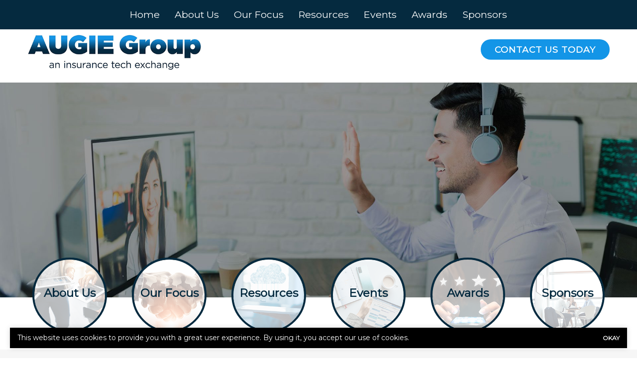

--- FILE ---
content_type: text/html; charset=utf-8
request_url: https://www.google.com/recaptcha/api2/anchor?ar=1&k=6LeVrXshAAAAAJ2AIMbEnFbMCwEuwzz5yuvnPiic&co=aHR0cHM6Ly93d3cuYXVnaWVncm91cC5vcmc6NDQz&hl=en&v=PoyoqOPhxBO7pBk68S4YbpHZ&size=invisible&anchor-ms=20000&execute-ms=30000&cb=8ynnclg85ejm
body_size: 48788
content:
<!DOCTYPE HTML><html dir="ltr" lang="en"><head><meta http-equiv="Content-Type" content="text/html; charset=UTF-8">
<meta http-equiv="X-UA-Compatible" content="IE=edge">
<title>reCAPTCHA</title>
<style type="text/css">
/* cyrillic-ext */
@font-face {
  font-family: 'Roboto';
  font-style: normal;
  font-weight: 400;
  font-stretch: 100%;
  src: url(//fonts.gstatic.com/s/roboto/v48/KFO7CnqEu92Fr1ME7kSn66aGLdTylUAMa3GUBHMdazTgWw.woff2) format('woff2');
  unicode-range: U+0460-052F, U+1C80-1C8A, U+20B4, U+2DE0-2DFF, U+A640-A69F, U+FE2E-FE2F;
}
/* cyrillic */
@font-face {
  font-family: 'Roboto';
  font-style: normal;
  font-weight: 400;
  font-stretch: 100%;
  src: url(//fonts.gstatic.com/s/roboto/v48/KFO7CnqEu92Fr1ME7kSn66aGLdTylUAMa3iUBHMdazTgWw.woff2) format('woff2');
  unicode-range: U+0301, U+0400-045F, U+0490-0491, U+04B0-04B1, U+2116;
}
/* greek-ext */
@font-face {
  font-family: 'Roboto';
  font-style: normal;
  font-weight: 400;
  font-stretch: 100%;
  src: url(//fonts.gstatic.com/s/roboto/v48/KFO7CnqEu92Fr1ME7kSn66aGLdTylUAMa3CUBHMdazTgWw.woff2) format('woff2');
  unicode-range: U+1F00-1FFF;
}
/* greek */
@font-face {
  font-family: 'Roboto';
  font-style: normal;
  font-weight: 400;
  font-stretch: 100%;
  src: url(//fonts.gstatic.com/s/roboto/v48/KFO7CnqEu92Fr1ME7kSn66aGLdTylUAMa3-UBHMdazTgWw.woff2) format('woff2');
  unicode-range: U+0370-0377, U+037A-037F, U+0384-038A, U+038C, U+038E-03A1, U+03A3-03FF;
}
/* math */
@font-face {
  font-family: 'Roboto';
  font-style: normal;
  font-weight: 400;
  font-stretch: 100%;
  src: url(//fonts.gstatic.com/s/roboto/v48/KFO7CnqEu92Fr1ME7kSn66aGLdTylUAMawCUBHMdazTgWw.woff2) format('woff2');
  unicode-range: U+0302-0303, U+0305, U+0307-0308, U+0310, U+0312, U+0315, U+031A, U+0326-0327, U+032C, U+032F-0330, U+0332-0333, U+0338, U+033A, U+0346, U+034D, U+0391-03A1, U+03A3-03A9, U+03B1-03C9, U+03D1, U+03D5-03D6, U+03F0-03F1, U+03F4-03F5, U+2016-2017, U+2034-2038, U+203C, U+2040, U+2043, U+2047, U+2050, U+2057, U+205F, U+2070-2071, U+2074-208E, U+2090-209C, U+20D0-20DC, U+20E1, U+20E5-20EF, U+2100-2112, U+2114-2115, U+2117-2121, U+2123-214F, U+2190, U+2192, U+2194-21AE, U+21B0-21E5, U+21F1-21F2, U+21F4-2211, U+2213-2214, U+2216-22FF, U+2308-230B, U+2310, U+2319, U+231C-2321, U+2336-237A, U+237C, U+2395, U+239B-23B7, U+23D0, U+23DC-23E1, U+2474-2475, U+25AF, U+25B3, U+25B7, U+25BD, U+25C1, U+25CA, U+25CC, U+25FB, U+266D-266F, U+27C0-27FF, U+2900-2AFF, U+2B0E-2B11, U+2B30-2B4C, U+2BFE, U+3030, U+FF5B, U+FF5D, U+1D400-1D7FF, U+1EE00-1EEFF;
}
/* symbols */
@font-face {
  font-family: 'Roboto';
  font-style: normal;
  font-weight: 400;
  font-stretch: 100%;
  src: url(//fonts.gstatic.com/s/roboto/v48/KFO7CnqEu92Fr1ME7kSn66aGLdTylUAMaxKUBHMdazTgWw.woff2) format('woff2');
  unicode-range: U+0001-000C, U+000E-001F, U+007F-009F, U+20DD-20E0, U+20E2-20E4, U+2150-218F, U+2190, U+2192, U+2194-2199, U+21AF, U+21E6-21F0, U+21F3, U+2218-2219, U+2299, U+22C4-22C6, U+2300-243F, U+2440-244A, U+2460-24FF, U+25A0-27BF, U+2800-28FF, U+2921-2922, U+2981, U+29BF, U+29EB, U+2B00-2BFF, U+4DC0-4DFF, U+FFF9-FFFB, U+10140-1018E, U+10190-1019C, U+101A0, U+101D0-101FD, U+102E0-102FB, U+10E60-10E7E, U+1D2C0-1D2D3, U+1D2E0-1D37F, U+1F000-1F0FF, U+1F100-1F1AD, U+1F1E6-1F1FF, U+1F30D-1F30F, U+1F315, U+1F31C, U+1F31E, U+1F320-1F32C, U+1F336, U+1F378, U+1F37D, U+1F382, U+1F393-1F39F, U+1F3A7-1F3A8, U+1F3AC-1F3AF, U+1F3C2, U+1F3C4-1F3C6, U+1F3CA-1F3CE, U+1F3D4-1F3E0, U+1F3ED, U+1F3F1-1F3F3, U+1F3F5-1F3F7, U+1F408, U+1F415, U+1F41F, U+1F426, U+1F43F, U+1F441-1F442, U+1F444, U+1F446-1F449, U+1F44C-1F44E, U+1F453, U+1F46A, U+1F47D, U+1F4A3, U+1F4B0, U+1F4B3, U+1F4B9, U+1F4BB, U+1F4BF, U+1F4C8-1F4CB, U+1F4D6, U+1F4DA, U+1F4DF, U+1F4E3-1F4E6, U+1F4EA-1F4ED, U+1F4F7, U+1F4F9-1F4FB, U+1F4FD-1F4FE, U+1F503, U+1F507-1F50B, U+1F50D, U+1F512-1F513, U+1F53E-1F54A, U+1F54F-1F5FA, U+1F610, U+1F650-1F67F, U+1F687, U+1F68D, U+1F691, U+1F694, U+1F698, U+1F6AD, U+1F6B2, U+1F6B9-1F6BA, U+1F6BC, U+1F6C6-1F6CF, U+1F6D3-1F6D7, U+1F6E0-1F6EA, U+1F6F0-1F6F3, U+1F6F7-1F6FC, U+1F700-1F7FF, U+1F800-1F80B, U+1F810-1F847, U+1F850-1F859, U+1F860-1F887, U+1F890-1F8AD, U+1F8B0-1F8BB, U+1F8C0-1F8C1, U+1F900-1F90B, U+1F93B, U+1F946, U+1F984, U+1F996, U+1F9E9, U+1FA00-1FA6F, U+1FA70-1FA7C, U+1FA80-1FA89, U+1FA8F-1FAC6, U+1FACE-1FADC, U+1FADF-1FAE9, U+1FAF0-1FAF8, U+1FB00-1FBFF;
}
/* vietnamese */
@font-face {
  font-family: 'Roboto';
  font-style: normal;
  font-weight: 400;
  font-stretch: 100%;
  src: url(//fonts.gstatic.com/s/roboto/v48/KFO7CnqEu92Fr1ME7kSn66aGLdTylUAMa3OUBHMdazTgWw.woff2) format('woff2');
  unicode-range: U+0102-0103, U+0110-0111, U+0128-0129, U+0168-0169, U+01A0-01A1, U+01AF-01B0, U+0300-0301, U+0303-0304, U+0308-0309, U+0323, U+0329, U+1EA0-1EF9, U+20AB;
}
/* latin-ext */
@font-face {
  font-family: 'Roboto';
  font-style: normal;
  font-weight: 400;
  font-stretch: 100%;
  src: url(//fonts.gstatic.com/s/roboto/v48/KFO7CnqEu92Fr1ME7kSn66aGLdTylUAMa3KUBHMdazTgWw.woff2) format('woff2');
  unicode-range: U+0100-02BA, U+02BD-02C5, U+02C7-02CC, U+02CE-02D7, U+02DD-02FF, U+0304, U+0308, U+0329, U+1D00-1DBF, U+1E00-1E9F, U+1EF2-1EFF, U+2020, U+20A0-20AB, U+20AD-20C0, U+2113, U+2C60-2C7F, U+A720-A7FF;
}
/* latin */
@font-face {
  font-family: 'Roboto';
  font-style: normal;
  font-weight: 400;
  font-stretch: 100%;
  src: url(//fonts.gstatic.com/s/roboto/v48/KFO7CnqEu92Fr1ME7kSn66aGLdTylUAMa3yUBHMdazQ.woff2) format('woff2');
  unicode-range: U+0000-00FF, U+0131, U+0152-0153, U+02BB-02BC, U+02C6, U+02DA, U+02DC, U+0304, U+0308, U+0329, U+2000-206F, U+20AC, U+2122, U+2191, U+2193, U+2212, U+2215, U+FEFF, U+FFFD;
}
/* cyrillic-ext */
@font-face {
  font-family: 'Roboto';
  font-style: normal;
  font-weight: 500;
  font-stretch: 100%;
  src: url(//fonts.gstatic.com/s/roboto/v48/KFO7CnqEu92Fr1ME7kSn66aGLdTylUAMa3GUBHMdazTgWw.woff2) format('woff2');
  unicode-range: U+0460-052F, U+1C80-1C8A, U+20B4, U+2DE0-2DFF, U+A640-A69F, U+FE2E-FE2F;
}
/* cyrillic */
@font-face {
  font-family: 'Roboto';
  font-style: normal;
  font-weight: 500;
  font-stretch: 100%;
  src: url(//fonts.gstatic.com/s/roboto/v48/KFO7CnqEu92Fr1ME7kSn66aGLdTylUAMa3iUBHMdazTgWw.woff2) format('woff2');
  unicode-range: U+0301, U+0400-045F, U+0490-0491, U+04B0-04B1, U+2116;
}
/* greek-ext */
@font-face {
  font-family: 'Roboto';
  font-style: normal;
  font-weight: 500;
  font-stretch: 100%;
  src: url(//fonts.gstatic.com/s/roboto/v48/KFO7CnqEu92Fr1ME7kSn66aGLdTylUAMa3CUBHMdazTgWw.woff2) format('woff2');
  unicode-range: U+1F00-1FFF;
}
/* greek */
@font-face {
  font-family: 'Roboto';
  font-style: normal;
  font-weight: 500;
  font-stretch: 100%;
  src: url(//fonts.gstatic.com/s/roboto/v48/KFO7CnqEu92Fr1ME7kSn66aGLdTylUAMa3-UBHMdazTgWw.woff2) format('woff2');
  unicode-range: U+0370-0377, U+037A-037F, U+0384-038A, U+038C, U+038E-03A1, U+03A3-03FF;
}
/* math */
@font-face {
  font-family: 'Roboto';
  font-style: normal;
  font-weight: 500;
  font-stretch: 100%;
  src: url(//fonts.gstatic.com/s/roboto/v48/KFO7CnqEu92Fr1ME7kSn66aGLdTylUAMawCUBHMdazTgWw.woff2) format('woff2');
  unicode-range: U+0302-0303, U+0305, U+0307-0308, U+0310, U+0312, U+0315, U+031A, U+0326-0327, U+032C, U+032F-0330, U+0332-0333, U+0338, U+033A, U+0346, U+034D, U+0391-03A1, U+03A3-03A9, U+03B1-03C9, U+03D1, U+03D5-03D6, U+03F0-03F1, U+03F4-03F5, U+2016-2017, U+2034-2038, U+203C, U+2040, U+2043, U+2047, U+2050, U+2057, U+205F, U+2070-2071, U+2074-208E, U+2090-209C, U+20D0-20DC, U+20E1, U+20E5-20EF, U+2100-2112, U+2114-2115, U+2117-2121, U+2123-214F, U+2190, U+2192, U+2194-21AE, U+21B0-21E5, U+21F1-21F2, U+21F4-2211, U+2213-2214, U+2216-22FF, U+2308-230B, U+2310, U+2319, U+231C-2321, U+2336-237A, U+237C, U+2395, U+239B-23B7, U+23D0, U+23DC-23E1, U+2474-2475, U+25AF, U+25B3, U+25B7, U+25BD, U+25C1, U+25CA, U+25CC, U+25FB, U+266D-266F, U+27C0-27FF, U+2900-2AFF, U+2B0E-2B11, U+2B30-2B4C, U+2BFE, U+3030, U+FF5B, U+FF5D, U+1D400-1D7FF, U+1EE00-1EEFF;
}
/* symbols */
@font-face {
  font-family: 'Roboto';
  font-style: normal;
  font-weight: 500;
  font-stretch: 100%;
  src: url(//fonts.gstatic.com/s/roboto/v48/KFO7CnqEu92Fr1ME7kSn66aGLdTylUAMaxKUBHMdazTgWw.woff2) format('woff2');
  unicode-range: U+0001-000C, U+000E-001F, U+007F-009F, U+20DD-20E0, U+20E2-20E4, U+2150-218F, U+2190, U+2192, U+2194-2199, U+21AF, U+21E6-21F0, U+21F3, U+2218-2219, U+2299, U+22C4-22C6, U+2300-243F, U+2440-244A, U+2460-24FF, U+25A0-27BF, U+2800-28FF, U+2921-2922, U+2981, U+29BF, U+29EB, U+2B00-2BFF, U+4DC0-4DFF, U+FFF9-FFFB, U+10140-1018E, U+10190-1019C, U+101A0, U+101D0-101FD, U+102E0-102FB, U+10E60-10E7E, U+1D2C0-1D2D3, U+1D2E0-1D37F, U+1F000-1F0FF, U+1F100-1F1AD, U+1F1E6-1F1FF, U+1F30D-1F30F, U+1F315, U+1F31C, U+1F31E, U+1F320-1F32C, U+1F336, U+1F378, U+1F37D, U+1F382, U+1F393-1F39F, U+1F3A7-1F3A8, U+1F3AC-1F3AF, U+1F3C2, U+1F3C4-1F3C6, U+1F3CA-1F3CE, U+1F3D4-1F3E0, U+1F3ED, U+1F3F1-1F3F3, U+1F3F5-1F3F7, U+1F408, U+1F415, U+1F41F, U+1F426, U+1F43F, U+1F441-1F442, U+1F444, U+1F446-1F449, U+1F44C-1F44E, U+1F453, U+1F46A, U+1F47D, U+1F4A3, U+1F4B0, U+1F4B3, U+1F4B9, U+1F4BB, U+1F4BF, U+1F4C8-1F4CB, U+1F4D6, U+1F4DA, U+1F4DF, U+1F4E3-1F4E6, U+1F4EA-1F4ED, U+1F4F7, U+1F4F9-1F4FB, U+1F4FD-1F4FE, U+1F503, U+1F507-1F50B, U+1F50D, U+1F512-1F513, U+1F53E-1F54A, U+1F54F-1F5FA, U+1F610, U+1F650-1F67F, U+1F687, U+1F68D, U+1F691, U+1F694, U+1F698, U+1F6AD, U+1F6B2, U+1F6B9-1F6BA, U+1F6BC, U+1F6C6-1F6CF, U+1F6D3-1F6D7, U+1F6E0-1F6EA, U+1F6F0-1F6F3, U+1F6F7-1F6FC, U+1F700-1F7FF, U+1F800-1F80B, U+1F810-1F847, U+1F850-1F859, U+1F860-1F887, U+1F890-1F8AD, U+1F8B0-1F8BB, U+1F8C0-1F8C1, U+1F900-1F90B, U+1F93B, U+1F946, U+1F984, U+1F996, U+1F9E9, U+1FA00-1FA6F, U+1FA70-1FA7C, U+1FA80-1FA89, U+1FA8F-1FAC6, U+1FACE-1FADC, U+1FADF-1FAE9, U+1FAF0-1FAF8, U+1FB00-1FBFF;
}
/* vietnamese */
@font-face {
  font-family: 'Roboto';
  font-style: normal;
  font-weight: 500;
  font-stretch: 100%;
  src: url(//fonts.gstatic.com/s/roboto/v48/KFO7CnqEu92Fr1ME7kSn66aGLdTylUAMa3OUBHMdazTgWw.woff2) format('woff2');
  unicode-range: U+0102-0103, U+0110-0111, U+0128-0129, U+0168-0169, U+01A0-01A1, U+01AF-01B0, U+0300-0301, U+0303-0304, U+0308-0309, U+0323, U+0329, U+1EA0-1EF9, U+20AB;
}
/* latin-ext */
@font-face {
  font-family: 'Roboto';
  font-style: normal;
  font-weight: 500;
  font-stretch: 100%;
  src: url(//fonts.gstatic.com/s/roboto/v48/KFO7CnqEu92Fr1ME7kSn66aGLdTylUAMa3KUBHMdazTgWw.woff2) format('woff2');
  unicode-range: U+0100-02BA, U+02BD-02C5, U+02C7-02CC, U+02CE-02D7, U+02DD-02FF, U+0304, U+0308, U+0329, U+1D00-1DBF, U+1E00-1E9F, U+1EF2-1EFF, U+2020, U+20A0-20AB, U+20AD-20C0, U+2113, U+2C60-2C7F, U+A720-A7FF;
}
/* latin */
@font-face {
  font-family: 'Roboto';
  font-style: normal;
  font-weight: 500;
  font-stretch: 100%;
  src: url(//fonts.gstatic.com/s/roboto/v48/KFO7CnqEu92Fr1ME7kSn66aGLdTylUAMa3yUBHMdazQ.woff2) format('woff2');
  unicode-range: U+0000-00FF, U+0131, U+0152-0153, U+02BB-02BC, U+02C6, U+02DA, U+02DC, U+0304, U+0308, U+0329, U+2000-206F, U+20AC, U+2122, U+2191, U+2193, U+2212, U+2215, U+FEFF, U+FFFD;
}
/* cyrillic-ext */
@font-face {
  font-family: 'Roboto';
  font-style: normal;
  font-weight: 900;
  font-stretch: 100%;
  src: url(//fonts.gstatic.com/s/roboto/v48/KFO7CnqEu92Fr1ME7kSn66aGLdTylUAMa3GUBHMdazTgWw.woff2) format('woff2');
  unicode-range: U+0460-052F, U+1C80-1C8A, U+20B4, U+2DE0-2DFF, U+A640-A69F, U+FE2E-FE2F;
}
/* cyrillic */
@font-face {
  font-family: 'Roboto';
  font-style: normal;
  font-weight: 900;
  font-stretch: 100%;
  src: url(//fonts.gstatic.com/s/roboto/v48/KFO7CnqEu92Fr1ME7kSn66aGLdTylUAMa3iUBHMdazTgWw.woff2) format('woff2');
  unicode-range: U+0301, U+0400-045F, U+0490-0491, U+04B0-04B1, U+2116;
}
/* greek-ext */
@font-face {
  font-family: 'Roboto';
  font-style: normal;
  font-weight: 900;
  font-stretch: 100%;
  src: url(//fonts.gstatic.com/s/roboto/v48/KFO7CnqEu92Fr1ME7kSn66aGLdTylUAMa3CUBHMdazTgWw.woff2) format('woff2');
  unicode-range: U+1F00-1FFF;
}
/* greek */
@font-face {
  font-family: 'Roboto';
  font-style: normal;
  font-weight: 900;
  font-stretch: 100%;
  src: url(//fonts.gstatic.com/s/roboto/v48/KFO7CnqEu92Fr1ME7kSn66aGLdTylUAMa3-UBHMdazTgWw.woff2) format('woff2');
  unicode-range: U+0370-0377, U+037A-037F, U+0384-038A, U+038C, U+038E-03A1, U+03A3-03FF;
}
/* math */
@font-face {
  font-family: 'Roboto';
  font-style: normal;
  font-weight: 900;
  font-stretch: 100%;
  src: url(//fonts.gstatic.com/s/roboto/v48/KFO7CnqEu92Fr1ME7kSn66aGLdTylUAMawCUBHMdazTgWw.woff2) format('woff2');
  unicode-range: U+0302-0303, U+0305, U+0307-0308, U+0310, U+0312, U+0315, U+031A, U+0326-0327, U+032C, U+032F-0330, U+0332-0333, U+0338, U+033A, U+0346, U+034D, U+0391-03A1, U+03A3-03A9, U+03B1-03C9, U+03D1, U+03D5-03D6, U+03F0-03F1, U+03F4-03F5, U+2016-2017, U+2034-2038, U+203C, U+2040, U+2043, U+2047, U+2050, U+2057, U+205F, U+2070-2071, U+2074-208E, U+2090-209C, U+20D0-20DC, U+20E1, U+20E5-20EF, U+2100-2112, U+2114-2115, U+2117-2121, U+2123-214F, U+2190, U+2192, U+2194-21AE, U+21B0-21E5, U+21F1-21F2, U+21F4-2211, U+2213-2214, U+2216-22FF, U+2308-230B, U+2310, U+2319, U+231C-2321, U+2336-237A, U+237C, U+2395, U+239B-23B7, U+23D0, U+23DC-23E1, U+2474-2475, U+25AF, U+25B3, U+25B7, U+25BD, U+25C1, U+25CA, U+25CC, U+25FB, U+266D-266F, U+27C0-27FF, U+2900-2AFF, U+2B0E-2B11, U+2B30-2B4C, U+2BFE, U+3030, U+FF5B, U+FF5D, U+1D400-1D7FF, U+1EE00-1EEFF;
}
/* symbols */
@font-face {
  font-family: 'Roboto';
  font-style: normal;
  font-weight: 900;
  font-stretch: 100%;
  src: url(//fonts.gstatic.com/s/roboto/v48/KFO7CnqEu92Fr1ME7kSn66aGLdTylUAMaxKUBHMdazTgWw.woff2) format('woff2');
  unicode-range: U+0001-000C, U+000E-001F, U+007F-009F, U+20DD-20E0, U+20E2-20E4, U+2150-218F, U+2190, U+2192, U+2194-2199, U+21AF, U+21E6-21F0, U+21F3, U+2218-2219, U+2299, U+22C4-22C6, U+2300-243F, U+2440-244A, U+2460-24FF, U+25A0-27BF, U+2800-28FF, U+2921-2922, U+2981, U+29BF, U+29EB, U+2B00-2BFF, U+4DC0-4DFF, U+FFF9-FFFB, U+10140-1018E, U+10190-1019C, U+101A0, U+101D0-101FD, U+102E0-102FB, U+10E60-10E7E, U+1D2C0-1D2D3, U+1D2E0-1D37F, U+1F000-1F0FF, U+1F100-1F1AD, U+1F1E6-1F1FF, U+1F30D-1F30F, U+1F315, U+1F31C, U+1F31E, U+1F320-1F32C, U+1F336, U+1F378, U+1F37D, U+1F382, U+1F393-1F39F, U+1F3A7-1F3A8, U+1F3AC-1F3AF, U+1F3C2, U+1F3C4-1F3C6, U+1F3CA-1F3CE, U+1F3D4-1F3E0, U+1F3ED, U+1F3F1-1F3F3, U+1F3F5-1F3F7, U+1F408, U+1F415, U+1F41F, U+1F426, U+1F43F, U+1F441-1F442, U+1F444, U+1F446-1F449, U+1F44C-1F44E, U+1F453, U+1F46A, U+1F47D, U+1F4A3, U+1F4B0, U+1F4B3, U+1F4B9, U+1F4BB, U+1F4BF, U+1F4C8-1F4CB, U+1F4D6, U+1F4DA, U+1F4DF, U+1F4E3-1F4E6, U+1F4EA-1F4ED, U+1F4F7, U+1F4F9-1F4FB, U+1F4FD-1F4FE, U+1F503, U+1F507-1F50B, U+1F50D, U+1F512-1F513, U+1F53E-1F54A, U+1F54F-1F5FA, U+1F610, U+1F650-1F67F, U+1F687, U+1F68D, U+1F691, U+1F694, U+1F698, U+1F6AD, U+1F6B2, U+1F6B9-1F6BA, U+1F6BC, U+1F6C6-1F6CF, U+1F6D3-1F6D7, U+1F6E0-1F6EA, U+1F6F0-1F6F3, U+1F6F7-1F6FC, U+1F700-1F7FF, U+1F800-1F80B, U+1F810-1F847, U+1F850-1F859, U+1F860-1F887, U+1F890-1F8AD, U+1F8B0-1F8BB, U+1F8C0-1F8C1, U+1F900-1F90B, U+1F93B, U+1F946, U+1F984, U+1F996, U+1F9E9, U+1FA00-1FA6F, U+1FA70-1FA7C, U+1FA80-1FA89, U+1FA8F-1FAC6, U+1FACE-1FADC, U+1FADF-1FAE9, U+1FAF0-1FAF8, U+1FB00-1FBFF;
}
/* vietnamese */
@font-face {
  font-family: 'Roboto';
  font-style: normal;
  font-weight: 900;
  font-stretch: 100%;
  src: url(//fonts.gstatic.com/s/roboto/v48/KFO7CnqEu92Fr1ME7kSn66aGLdTylUAMa3OUBHMdazTgWw.woff2) format('woff2');
  unicode-range: U+0102-0103, U+0110-0111, U+0128-0129, U+0168-0169, U+01A0-01A1, U+01AF-01B0, U+0300-0301, U+0303-0304, U+0308-0309, U+0323, U+0329, U+1EA0-1EF9, U+20AB;
}
/* latin-ext */
@font-face {
  font-family: 'Roboto';
  font-style: normal;
  font-weight: 900;
  font-stretch: 100%;
  src: url(//fonts.gstatic.com/s/roboto/v48/KFO7CnqEu92Fr1ME7kSn66aGLdTylUAMa3KUBHMdazTgWw.woff2) format('woff2');
  unicode-range: U+0100-02BA, U+02BD-02C5, U+02C7-02CC, U+02CE-02D7, U+02DD-02FF, U+0304, U+0308, U+0329, U+1D00-1DBF, U+1E00-1E9F, U+1EF2-1EFF, U+2020, U+20A0-20AB, U+20AD-20C0, U+2113, U+2C60-2C7F, U+A720-A7FF;
}
/* latin */
@font-face {
  font-family: 'Roboto';
  font-style: normal;
  font-weight: 900;
  font-stretch: 100%;
  src: url(//fonts.gstatic.com/s/roboto/v48/KFO7CnqEu92Fr1ME7kSn66aGLdTylUAMa3yUBHMdazQ.woff2) format('woff2');
  unicode-range: U+0000-00FF, U+0131, U+0152-0153, U+02BB-02BC, U+02C6, U+02DA, U+02DC, U+0304, U+0308, U+0329, U+2000-206F, U+20AC, U+2122, U+2191, U+2193, U+2212, U+2215, U+FEFF, U+FFFD;
}

</style>
<link rel="stylesheet" type="text/css" href="https://www.gstatic.com/recaptcha/releases/PoyoqOPhxBO7pBk68S4YbpHZ/styles__ltr.css">
<script nonce="TUsZ5XWK1kygbvsLMldhdQ" type="text/javascript">window['__recaptcha_api'] = 'https://www.google.com/recaptcha/api2/';</script>
<script type="text/javascript" src="https://www.gstatic.com/recaptcha/releases/PoyoqOPhxBO7pBk68S4YbpHZ/recaptcha__en.js" nonce="TUsZ5XWK1kygbvsLMldhdQ">
      
    </script></head>
<body><div id="rc-anchor-alert" class="rc-anchor-alert"></div>
<input type="hidden" id="recaptcha-token" value="[base64]">
<script type="text/javascript" nonce="TUsZ5XWK1kygbvsLMldhdQ">
      recaptcha.anchor.Main.init("[\x22ainput\x22,[\x22bgdata\x22,\x22\x22,\[base64]/[base64]/MjU1Ong/[base64]/[base64]/[base64]/[base64]/[base64]/[base64]/[base64]/[base64]/[base64]/[base64]/[base64]/[base64]/[base64]/[base64]/[base64]\\u003d\x22,\[base64]\\u003d\x22,\x22HC53wpo9TsKFbMKgDwDDj3PDisKULsOSQMOvWsK4TGFCw5QCwpsvw4RhYsOBw4/Cp13DlsOzw7fCj8Kyw7rChcKcw6XCisOuw6/DiDNVTntyc8K+wp4ZT2jCjQ3DijLCk8K9AcK4w60RR8KxAsK8acKOYENSNcOYMXtoPyPCoTvDtARRM8Ovw5bDtsOuw6YYEWzDgHsQwrDDlDXCiUBdwqvDiMKaHB/DqVPCoMOxAnPDnkvCmcOxPsOrb8Kuw53DqcKewos5w7rCucONfBTCpyDCjWjCqVNpw5PDoFAFdWIXCcOETcKpw5XDg8KUAsOOwpoiNMO6woTDpMKWw4fDlMKuwofCoB3CqArCuG9hIFzDpyXChADCmMOrMcKgWFw/JUjCisOIPU7DksO+w7HDmcO7HTIPwrnDlQDDp8Kiw65pw6EOFsKfAcKQcMK6HCnDgk3CgsOeJE5Hw7lpwqtKwqHDulsASlc/FcO1w7FNWgXCncKQa8KoB8Kfw51Bw7PDvBbClFnChRzDtMKVLcKMF2prJjJadcK4BsOgEcOeE3QRw7DCuG/DqcOnZsKVwpnCi8O9wqpsecKiwp3CsxfCqsKRwq3CvDFrwpt6w5zCvsKxw5XCrn3Dmy8mwqvCrcKxw5wcwpXDlgkOwrDCnVhZNsOWMsO3w4ddw6d2w57CkMO+AAl4w5hPw73CqUrDgFvDlHXDg2wWw4diYsKiX3/DjD4MZXIGR8KUwpLCoTp1w4/DmcOlw4zDhGpzJVUOw4jDskjDoUs/Cg9BXsKXwrsgasOkw5TDmhsGOsOewqvCo8KuR8OPCcOvwqxaZ8OIEwg6Q8Osw6XCicKywq97w5Uae27CtRbDscKQw6bDnsO/MxFAf3oPNWHDnUfCrgvDjAR4worClmnCmzjCgMKWw6UMwoYOAFtdMMOdw4nDlxsDwo3CvCBLwo7Co0Mjw5sWw5FJw40ewrLCr8ORPsOqwqpKeX5Bw6fDnHLCnMKbUHp6wovCpBoEN8KfKi8EBBpMGsOJwrLDrsKyY8KIwr/[base64]/[base64]/DtCTCghgoc3I/wp7CgA7ChMKsJxA3BjjDhcK6aDLDrRTDtCnDpcKzw4zDnsOIBU3DsTt/woA9w75gwoJDwptjX8KRPGxeO3jDtMKOw5J/[base64]/NzJhw7rDvMKyccO2XsKXwr9vwpHDiU/[base64]/DtMK/PAsjPT9Jw6pWRnvDhMKzBMKowoDDplTDjcKKwpfDkMOTwp3DuiDDl8KQCgnDp8KMwqXDrsKOw4LDp8OuGALCs3bDhsOkw5TCiMOaScKOw43CqEcVJUEXWMO0aXt8EsOvFsO5F0Mrwp/Cr8Ofc8KPXl0xwpzDhH0RwoASJ8KPwoXCvi4Ww6AmF8KCw7rCp8Oxw77Cp8K5N8KrXTBLCQTDmMO7w4gFwrlVYmUrw5zDjnbDtMKgw7HChcOOwp7Cq8OjwrssdcKtdg/[base64]/ChT8IChlXw7LCtgXDs3oVRRoKDRR5w6HDszNVNCZyW8KNw6Aiw4LCi8O5ScOhwrNkAsKuDMKgfFk0w43DgxbCsMKHwrvChXvDjlTDsDw7VjxpT182ccKWwrNtwo12PCATw5TCgSB5w5/[base64]/B1wRw67DgDtlXFHCo1xyw7PCt8O4wrA3TsOlwovCqV8VMcOvBT/[base64]/Dq8O/[base64]/DnRVTTkNow7dVwok9w6nCmsK8wpbCv8KSwqlbQTPDkUA0w7PCssKxLGM3w7pbw78Dw6fClMKNw4rDnsORehJnwpAuwqhSbVHCl8K5w4pwwqBLwrF6bQ/DrsK0DAgnEW/CgMKZFcOVwo/DgMOAaMK7w4w+ZcKRwqwIwqXCvMK4UGhDwogFw6RSwr8/w47DvsKVccK5wol9fQbCm2AEw6g3KwEgwqMHwqbDssKjwpnCksKFw4QIw4N4AnXCu8KpwqvDsT/Dh8OXSMKkw53Ct8KRTsK/LMOichDDn8K+FmzDs8KMT8KGRkbDtMOJV8OYwotTYcK6wqTCsklow6ohTilBwpjDjH/CjsOlwq/Du8OUMwJww7vDpcKbwrTCoGXClgR2wp9PQ8OEfMOywpTDjMKhwqLClgbCo8K/UsOje8KmwrnCgzhqK2d5fcKgfsKKIcKMwrjCpMO9wpQCwqREw67Cj1kBw4nDk17DqVHDg1vCgmh4w43DkMKvYsKpwpdRNCkDw4PDlcOjaX7CtVZnwrU+w4J5CsK/dBItTcKvGVvDijxZwr4PwoHDhMOMbMKXEsO6wqRpw5nChcKXQ8KudsKATMKPNGk4wrLCl8KFJh3CkBzDucK9VQMzcjNHGh3DksOVAMOpw6FMDsKBw4hNM1/CpH7Cpi/CkSPCq8OwDErDjMOqD8Ocw6oeHsOzOAPDq8OXPRsVB8KkZCwzw5JgfMODWgnDk8KpwrPClCE2U8OOQk8OwpYVw7fCk8OpC8KhAMKLw6dZw43DjcKbw6vDmVIVHsOWwoFEwr7Dmmkrw4XCiGbCtMKCw505wpHDgg/Dojp6w7hrT8K2w6vCsk3DiMK9wonDtsOawqkQC8OFwrkGFcKnDsKERsKSwoHDpi18w49rZ0d1LGglVgrDncKmKRnDr8O3fcO2w73CgQfCjsK0bwgsIsOoaRc8YcOkaxnDug9eM8KRwpfCl8KJPHDDgGHDsMO/wq7CvcKsLsO3w6vCjDnCkMKdw7lewoEiPiTDoBNCw6BewqpbLG4swrTCt8KNJMOYfHjDsWMAwqHDpcOiw6bDgkAbw6/DvcOSAcKJUDwAcTvCvSQVZ8KEw77Dp1Yza11Yc17CjRXDs0ZSwq0dKlDChTnDozJ+O8O4w7fClGzDnsOzS19ow55PJ09Fw7zDlcOOw6wNwrEew7FnwoPDqAkxXk/CqxR/MsKxEcKfw6LCvSXCt2/CrTsgUsO0wqx2CQ7DicOxwrTCvALDjcO7w6LDkXlTARvDpQPCmMKHwqxxw4PCgXprwpTDilgjw6DDr3wwFcK4XMKiBsKywpFXw4/DksO6HlXDix/[base64]/CkHnDgsOkwrvDhMOzY8Ojw5XDuMKJw5ZVAsKXAMOnw6UMwqpRw7cFwopiw5XCscOuw4fDn1QiQMKwIcO+wp1NwpfChMOkw5IAanp0w4rDnWtULi/ChEAkHsKBw6Y7wrPCuhd1woHDnyrDi8Oiw4XDisOhw6jClcKTwqRLbsKlDGXCisOBG8K7XcK6wrshw6jDrmgGwobDo3RWw6fDpWpyUiXDum3DsMKjwozDt8OFw7BgDgt7wrLCusKDP8OIw55AwqbDqcOlw77DssKrBsO/w5/[base64]/CgsKbw7R3w7bDjTvChzFiVhbDgHHDuT8ibXPCjw7CqsKGw5vCssK1w4hXdcO4ZcK8wpHClxjDjE7CmA7DkynDhUrCtMO/w5NMwothw4RSZivCrsOkwpPDtMKOw7nCu1rDrcKXw7tRFQQ3woQFw4cERS3CusOEw7sIw7J8LjTDg8K4MMK9aQE/w7VEahHChsKhw5jDuMKaTCjCmRvCkMKvX8K5H8OywpHDhMKtXkRQw6XDu8K3AsKMQSzCpWPDosOhwrkHeDDDqlbDscKuw6jDkRcnQMOowp4xw78yw44oSjUQfi4BwpzCqSdQUMKDwq5Sw5hVwpjCmcOdw5/[base64]/DlEfCkMK7QwkWwpvDsyBCwrvDrMKKw6zCocOyG27CrSrDrQXDrmxXMsO8IQsHworCocObK8O5Q2USa8Kiw7syw67DhsOZasKAWEnDpDHCnsKac8OUG8KCw4Q6w67ClT8OZMKLw4o1wrZpwq59w5JUw7g/wpHDocKMY1bCkFhmcXjClXfCnUEvVyA8wqkhwrDCj8OpwpQ/RcKrMUp9DcObFsKrZ8KNwoR/wp9yR8OCG3Juwp3Cn8OmwpzDvy9LVXnCjA94J8KkZ2fCiGnDtH7CpMOveMOHw5TCs8O4XcO4Vl/CiMONw6dow64PRMO8wovDvGbCjsKnchd+wo0ewpbCqBzDqnvCojADwqVzOQnCuMK9wrTDssOMEcOywrbCmj/Dlid7TgXCvDAHZUJdwpTCnsOUCcKpw7gaw5XCo3nCq8KCQkrCrcKUw5DCnV12w5FDwrLDolDDjsOIw7MqwqI0A1rDji3DiMKow6s4w7rCtMKHwrnCjcKWCR0dwq7DhwRMI2rCocOuCMO4OMOywohXQcKyGcKTwqECPFF/Bw5/woPDpFLCu2ExBsOda0nDocKRJWjCjMKlMsOyw69SG2fCojx1ehLCkm5mwql2woDDh0YAw4QWBsKgTGgeNMOlw60JwpZ8VTVOKsO9w78mXcK/[base64]/[base64]/[base64]/DsgtrQcO3b1rDqsOfw4suw5PDsMOuIsKkeAfDkS3CtWtxw4HCucKZw6JlGnM4EsOcNU7CmcONwr7DtFR3f8OEbH/Dhjdnw6LCh8KWSS/Do2x5w6/ClUHCuDBPZ2HCvg4hN0UXPcKmw4DDshbDl8KYfWQmw706wpLCn2xdPMKLEF/[base64]/CmcOow5Raw5TCkh/CuD3DqWsTHcKqTwZvNcOTIsOowojCpcKBd2MBw5vDq8OPwrp9w4XDk8KSUV7DtsK6fiTDvToPwokSGcKmIHYfw74Gwp1ZwqvDvz7DmBBswrrCvMK5w7ZKBcOOwpPDicOFwqHDvW/[base64]/w6Rfw7vClDzDmzM0LcOgbjBwwpLCgD/CrcOYK8K+UcOGGcK+w4zCksKQw6dHSzd0w63DksOFw4HDqsKPw40GWcKWUcO/w7FzwoLDn1/CnsKdw4HCsF3Dr1ZbDgfDq8KZw6ENw4jDmGPCjcOPW8KSFcKiw4XDpMOjw51ewr3ChjrDssKXw43CiWLCvcK+McKmOMOPaFLChMKLZMK8FEd6wo54w5TDsFLDt8OYw4JCwpImRH9Ww4rDo8O6w4/Ds8OxwpPDssK/w6w3wqh3OcOeEcKVw5vCisKVw4PDkcKywqUFw7HDuQoOOjIvU8K1w4kJw5DDry/DvAnCuMKBwrLDgUnDucOfwoULw7fDoEfDtDsSw7BVQMKmccKAX07Dq8K4wqI/K8KUVwwwasK4wrVsw5fCkVHDrMO6w5N6EF5nw6kVUGBmw4pSW8OeLDDDh8KpbTHChsK6LcKhJiLCuw/DtsOew7bCkMK0OxF1w4JxwopxL3VtOcOmMsKUwq7Cl8OYKmzDtMOvwpobwp0Vw41ewrvClcKcYsOww6bCmm/DjUvDk8KtKcKGHjIzw4zCp8KjwpTCrS95wqPCiMK4w7ERO8OWG8KlCMOxDFN2T8KYw5zCiwp/PMOreyg/TiXCpVDDmcKREk1Bw6vDiFBawpI7IDXDpn9Zwo/[base64]/GcKGwr7CgsKcwqByw7bCi8KwF1bDp8KtdDzCgcKRegPChC/CoMKBVBjCvzPDg8Klw44/ZMK0SMK5NcKAOzbDhMOSccOMEsOFfcKZwoLClsK6Yj0swpnCt8OvVEPClsOaCsO7HsO0wq1Bwqhva8Kpw4rDqMOsQsOUHCnChVnCk8OFwo4iwoRxw6xzw77Cll/DiEHCgjXCiiPDncOfe8Oqwr3DrsOKwovDgcKbw57DqksoCcOBfnvDqB0fw6DCnltPw5M7NQ/CpzXCnC3Cj8Ome8OYK8OfZsO8dzQAAjcXw6x8HMKzw7TCvWAIw54Ew4DDsMKCecK9w759w7fDkTXCuycBKy7DkEfCiSsiw5MgwrILUX3CisKhw5DDisK7wpQUwqnDn8KNw6xOwpBfS8OcdcKhNcKrbcKtw5DChMKTwojDgcK1fx0lAAsjw6DDksKmVk/ClxE4LMKhAMKkw5nDtsKtQcOMSsKHw5XCo8OUwp/[base64]/wokewoXDrGjDgcKBKcO8W8OlTCLDqlFpw502acOPw7DDmRZ4wqFAUcKbEBnDuMK3w5NNwqHCim0Fw7jCsk5+w5vCsz8Kwp8fw4phPE/CscOiJcOPw78uwqrCs8Klw7rCnzXCmcK0csKyw5/Di8KEB8OVwqvCqUvDhcOGC0LDuX4dccOAwpnCpMK6MhNiw71bwqktRmUhWcOswojDosKawpDCrVvClMO7w6VPIgXCk8K3asKgwrbCtyIywqPCiMOzw5ksB8OqwrR9csKHMxHCpMOnEAPDuE/Csg7CijvCjsOnw64XwpXDi19zHBJ5w7bDpGLCoxFdGVsBEMOmUcKwK17Cm8OEeEMSYHvDvFDDksOzwr4qwpXCjMK8wrscw70sw6TClBrDo8K4TH3ComfDqVo+wpTCk8KHw7k6S8O+w4jCrHcHw5PCpMKjwqQPw5/CimVOM8OQZxvDlMKNZ8O0w48nw5gRL3vCpcKqBD/Ci0NHwq8WZ8OwwqHDmWfCnMOwwqlYw6TCrCpvwpp6w6nDgx7CnQHDu8KHw4nCnw3DksKzwr/Cg8OLwqwLw4/DkVASd1MTwq9peMKjPcK6F8OSwppdQT7DukTDtA3Dq8KRAWnDkMKQwrfCghgew6DCkcOqOSXCnCZLQMKNfh7DnVQQMFVeG8OyIF1lZUjDinnDnUjDucKGw77DtMO2YMOtN2/CsMKMZVBmE8KYw5V/MDDDn0FoHMKXw4LCjsOZRcOYwrbComDCpcOlw6Ycw5XDuCTDl8Kpw69CwqkswpLDhMKvPsK2w6FVwpLDuAjDhidgw6zDvQ3CqSfDpsO9I8O1bsO1FWBlwrpPwoUrwpLCryRpUCJ9wptQLMKIAGE9wqHCoXg/[base64]/Dj8KfRhkAZxjDt8OSWBE5aMO+w71sB8OHw7HCvUjDm1Few5pYIVtOw7gcVV/Dt2fCpgbDvcOXw7bCsmkyOXbCnHs4w6bCkMOBPkZLR37DjAtUbcKMwrvDmBjChBjDksO1wqjDnGjCnHXCoMOqwqbDkcOvV8OxwotMM2Yqc0fCsHLCgntTw6HDrMOjSyIHT8ODw5TCmR7CgnFSw6/DljZgLcOBPUvDniXCkMKEcsOrfinCnsK9a8K7F8Kfw7LDkjMpBQrDkGMXwqIiwozDocKNUMKdTcKgM8OMw5DDvMOHwrJaw7cQw5fDijPCjxQ1WlN5w6pNw5/CmTF+UWg0a3xUw68QKidxJMKEwq/CnybCuDwnL8K6w4pWw5Emwp3DhMOSw4w3OljDu8K+Bm7CkU0nwodVwonChcK9IMKqw5JKwozCl2h1WcOjw6rDrkHDnzrDocOBw7AJw6kzIH9Kw77Di8KUwqHDtT5ww7DCuMOJwqUUAxtjw6/CvDnCmBg0w5bDlDvCkixTw5nCngjCkW9Qw5zCpQfDtcOKAsOLA8K2woXDpDTCgMOxA8KJTVYRw6nDuUzDnsO2wpTCgsKDZMO9wr/DilN/OsKQw6zDgcKHVcO3w7rCpsOGG8K+wrx6w7JbWjgFfsOWFsKowp1YwoAiwr1naGtDAE/[base64]/DrmrCpFfCqcKUw6vDq2tufz8zwobDtGRfwodDw4EqScOgdVvCj8KbVMKZwr5QbsKiwrrCrsKGBx3CnMKvw4Bzw7zDvsKlE1kJVsKnw4/DvcOgwr9jLQpUPic3wqHCrcKswqTDn8KOVMOjdMOlwrXDhsOddDRAwq5Dw5NtFX9Tw73CgBLDhBRSW8OUw6xubX8EwrnCksKfNSXDnXQTOxNeSsKUSMKRwqTDlMOHwq4HBcOuwqHDjMOKwpgZBX0HbMKbw4ptWcKDQT/CmlzDoHUWcsOcw6LDow0RaWpbwrzCgRhTwpXDlC9uWFVZccOrHRpzw5PCh1nDnMKvVcKuw7/CtUdIw7t4dHRwSwDCucK/w5lyw6jCksOxYmMTTsKCZx3DjE/DscKMPHlRFWXCrMKrIxpEfSY/w7Idw6XCiRbDgMOeWsOfZ0nDucKaHgHDsMKrWzIIw5HCgXzDj8O+w4DDmMOxw5Y1w7XDkcO0QQPDk3TDtnsmwq86woXCkh1Qw5HCiB/CuwZIw6DDvQogK8O0w77CkAjDnBEGwpIkw5TCuMK+w55aNV9rJsKRLMKqN8KWwp8Gw6TCqMKdw7Q2NR86P8KfXQgjfFA+woPDjyrClmRSSw5lw5XCvwZxw4XCvU92w5zChy/DjMK3AsKTXnMGwqzClsK2wofDj8Omw4DDp8Oswp/CgcK8wpnDi1HDrWwVw60ywpTDjUHDrcKzB3cfTxMbw58OMihSwo42OcK1OH9mbC/CjcK/w4HDvcK0w7g2w6h/wrJacETCl1nCs8KEDB1swoV3W8O7KcKEwrxjM8K8wpZ+w4EhMEY2wrMgw7I6ZsO0BE/Cim7Cow1Ew6TDicKxwrvCrMKsw5DCliXDq2rDlcKlU8KTw4nCtsKwBMKZw6TCkRgnwooZKsOSw5oPwrBew5TCmsKlGMKGwpdGwq1YYQXDr8OTwpjDvBAuwp/DnMO/OsONwo0Zwr3Chy/DuMKEw6PDv8OHBRfClz3DqMKkw4wCwoTDhMKXwr5iw5cWJl/DqhrClHfCucKOZ8Kow70nbSfDqcOBw7pyIRLDlsKzw4DDkALCv8OTw5jChsO7VnlpdMK1FUrClcOAw7xOEsOsw7hzwp8kw47CqsO/GVHCtsK8ZHUYHsO7wrd8P202In/[base64]/DicOrwoHDvcKNHiI/w7xlBMObVGbDgMKGw6FXw4PCv8K5P8OOwpXCmWMcwrXCisK1w6RpBj5AwqLDmsKWVyxiRGXDssONw4rDgw5kLMKywr/DvMObwrjCrcObIgbDqDnDu8OdDsOSw71iaxc3bxXCuVd+wqzDtUl+cMO2w4zCtMOPXgk0woAGwo/DkQrDp3MHwr8bZsOnKFVVw43DiHjCvQxad2bCjE9nT8Krb8KEwpDChxAUwolyGsOVw7DCk8OkJcKHw5vDsMKcw5tmw5ciT8KZwoHDucKNGAJsXMO+dsOdOsO9wrxTVHZfw4kjw5Q2Q3wCLQ/DjX17KcKvb2kZUWgNw7BfC8K5w4DCr8OACT8gw4JLAsKBAMOcwr0NaUPCuEU1Y8KTWBbDsMO0MMO9wolXB8Oxw5zDiBotw7RBw55jb8KCGwXCgcOYP8KNwrjCt8OswqInSU3CtX/DkCsBwrIMwq3Ci8KDaWXDlcO0PWHDmsOAAMKIADvCjCljw5VHwprCpzgiNcOlMV0Iwr0bO8K8wrPCkXDDi2bCrwXChMOIwr/DtcKzY8OYb2EKw7FMWHA4R8ObOwjCpsKBVsOww6sDHnrDoAUZHAPDvcKfwrUrZMKKECQKw4QCwqImwp9Fw73CiW7Ck8K+BRQWLcO8YcO4PcK4W0lxwozDvkADw78EWxbCv8OBwr4ldXV1wp0AwojCjcKOC8OTAiMWJH/DmcK9dMOjYMOhT2tBNR/DrcKnYcO+w4LDjAHDhXlDW3HDtRs9RC8rw6nDlGTDrg/DoAbCnMOiwonCi8OhPsOCfsOZwqZrHFNuIMOFw4rDvsKsE8OOaWMnMcO7w7caw6rDjlEdwqLDqcOTw6c2wpNywoTCqSzDnB/Dv2DCkMOiQ8OMRU5FwpDDuHnDvjEHT1nCoAzCt8OFwrjDt8KAWVp/w5/DtMOsSxDCj8KiwqxFw7JLe8K7DMOBJsKrwo1mQsO7wq9Tw5/DghtIDDRZBMOhw4VPL8OUQWZ4NFkVQcKucMOdwp4cw7k9wopbZMOcPcKOJMKzXk/CvghEw4hHw47CscKRTR9sd8K4w7EPKl3DiG/[base64]/wrfDgS9Hwo7Ch8Ofw5k2w5LDtcOsw4vCt3DCqMO/w4wYMjDDrMO8YQVqIcKJw4Ydw5MrGxZiwrMKwppqUTLDoispYcKgEcOxDsKiw5o2wokEwonCmzsrEWjDoHxLw693BgNTMcOfw4nDrDNKSVTCpxzCk8OdP8K2w4fDlsOlbBsrDzl1cQ/[base64]/[base64]/NcO/w6kfA8OWSR/[base64]/[base64]/wpbCixzDu2HCssKHOx3DoU3Dqy4VLj/[base64]/DuMOFHMKQwrrCg8OhbjQEw4rCvG3ChR3DuU/CoDbCt3XCmUFfXmdHwqtEwpzCsh1Pwo/[base64]/wrDDjsO7w73Ch8KLwrM+w4JLHcKxNlnCpMKqw4gfwoTCtUzCqXY8w73DnF9jUsK5w7HCs29VwplVEMKrw5BxAHxzXjdnZMKcSS82XMOVw5oabX5iw4BMwq/DvsK9ZMO3w4bDsj/[base64]/[base64]/w6fDt8OXB1LDi8O4wpJew5/DmjLCl3LDlMKYw40Uwr/Cp2jDqMOfw7QiUMOXXlLDn8KSw55DOMKhNsK+w551w68sVMO2wotrw70hDxLCpTUdwr9tchXCgTdbAB7CnDzDhk9Nwqk/w43DgWVDVsKzeMOlAAXCksOtwqvCpWZ5wovDmcOEGcOtDcKielgYwonCpMKhBcKbw4k6wrsXw6fDtnnChBAlRWUMDsOIw4cfbMOww5jCmsOZw7EqcHRSwoPCpFjCjsK0eAZvIWzDpzLClh02PF13w6TDm2R+e8KCasKaCD/Cl8O4w5rDoB3DtsOrAGbDt8Ksw6dKw4MJfRVwU23DnMOPDsOWa09DI8OEw6tPw4/DpxDDj0cRwrvClMO1HsOjP2XDkARSw5ZewpnDjcKTfBjCoXdTUMORwqLDlsOVQ8O8w4vCl1HCqTARVsKHMgwuAcK6XcOnwosvw71wwoTClMK3wqHCnEwCwp/ClFZtF8OgwqgoUMKRHR9wYsOiw6DClMOhw7HCvSHCh8KswpTCpEfDhw7CswbDlcKef0PDjw7DjC3Cqx88wqpcwow1wqXDimJEw7vCo1kKw67CpRTCixbCoyXDvcKGw6RrwrvDicKBLEnDvFnDlB4ALmDDoMOTwpDCk8OhP8Ktw4QhwpTDpQEsw4LDoVUAUcKiw5/Dm8KiRcKYw4EAwo7DvsK8ZMKbwp3DvxPCicOiZCR2CxFow4fCqwTCh8KGwoR1w5/CpMO6wqfCn8KUw7UrAgYbwpFZw6NCWyYkfcOxHVbCtkpnbsOEw7sPw4R1w5jCsl3CjsOhNkfDr8OQwqdAw5ZwBsO1wqfCuGNKC8KVw7BoYmDCmSl3w5rDsgDDjsKGHsKKC8KHOsOPw6k8wrDCpMOuJcKNwojCssOLXyE0wp15wqzDh8OHe8OGwqR/wp3DiMKNwr9/ZlHCj8OWI8O8DsO7U2BZw6BIdG4ZwoXDmMK5w7hCRcKkGsOfF8K0wqDDlV/Cuxtdw7bDmsO8wozDsQjCpkcsw5c0ZGvCqDFeHcOYwpJ8w63Dg8KoTCMwIcOuKcOCwpTDvsK+w6nCicOYEifDksOpbMKRw4zDkjPCusOrL3dUwo08wrrDvcKuw4cfCsK+T3LDhMKdw6jCl0PDj8OyLMKSw7NTdUY3E19eDRBhw6DDvsOvV3hSw5/Dsm0GwoJRFcOzwpnCuMOdw6nCiEBBTzwLKRNBB0Juw4zDpHgEJ8KDw7whw5TDpEpnbcO8GMKwB8KbwqnDk8OKZmJ8cibDg2sNBsOUCV/[base64]/[base64]/[base64]/DisObwqnDhWjDkQ5eLsK+YkoGwqDDjl9pworDgATCol9DwpfCsg8DAhzDmW90wr3Dpk/CvcKBw5cEfsKaw5NECAPDiWfDpQV7B8Kpw4kaAMOrQjxHPD5UJzrCqlRuFMO3I8O3woArClMOw6Iewq/[base64]/w4dmBsO0OsKyw4VbOCQmwrbCmsOPHRPDk8KZw5Eqw6/DuMKqw6rDpEfCpcO2wqQYb8K0alfDrsO/w7/DsUFdGsO2wodbwrfDr0YLwo3DqsO0w6/DkMK1wp4Tw4HCkMKZw51OWkRBNlJjShjChyVSI2UcIxcAwqY7w61KacOQw4YPNCfDhcOQAsKdwowYw40Uw57CosK5ODhOLGnDhUoCw5/DnAIfw73DkMOfVMOvMRvDqsKIbVzDtTQjfl/DjsK6w7crO8O6wosNw6V2wotowobDgcKVYcOywpM/[base64]/DhcOBw6bDtD/CnMKXw6ZTWCjDncKzSMKlBsKuQVpTJj9DGT7ChsOGwrbClhzDrcKGw71LUsOmwo1kTMK7TMOoEcO5cGjDg2nDtcOpLzDDjMKxFBVlbsKsdUpndMKuQwDDo8Kzw6pKw5/ClMKrwpcZwp4EwpHDjlXDgz/CqMKuesKCAxLChcKsFRjCsMOqCcKew40zw5ZMT0IjwroKCQ7CosK8w7TDoQBPwo5fMcKJYsOMasKGw44yVUt/w4vCkMKuG8KNwqLDs8OBaxBIX8KQwqTCscK7wqDDh8KgGW7DlMOOw73CqxDDsHbDuFYDFSHDrMO2wqI/UcK1wqFQF8O3ZMOTwrAgFWzDmljCkGLClH/[base64]/DrRNSwr1lw6JRwo3CpjXClsKRDE7DmRLDuxzCnAfCgEQewp4+XxLCj3zCuRAhBsKPw4/DmMK4FCXDgnVmw53DvcOJw7dFD1nDnsKRacOTCMOtwqtjPhDCvMKtaUPDmcKYB0lvTsOqwp/Coi7ClMKrw7nChjrCgjgQw4zDhMK+TcKDw5rChsKew6/Ct2fDnQkjEcOhDSPCoH/Dl0slOsKZMhMGw65yOB55HMOZwqXClcK7ZcK0w7vDsXQhwq0uwoDCsArDr8OqwqJtwq/DiyTDkBXDvEcpScOFL1zCtQ3DkDTCgsOVw6UuwrzCncOjHBjDg2Vpw71EaMK7EmnDpTIuYGrDksKaVlJdwoJnw7Ngwo8hwqZkXMKOIcOAw44xwqEIK8KHU8O1wrY9w7/DlEhxwqBRwp/Du8Oiw6fDlDdZw4/CgcONMsKYw7/Ct8Ohw4ACZg89OsOPRMOOAi03w5c9I8Ohw7LDqRUuWhjCs8K5w7Nwa8KEIXjCsMKvT3VswqNdw77DonLChm8fADvCo8KAEcOZwqssMwViMRw8fcKIw4JQHsO1BcKATwIewq3DsMKVwpguIkjCiB/Cv8KPPhJVYMKSTUXCt0jCrkFUVj47w5bChsK+wpnCsVbDlsOLwoYFDcK+w5/ClGrDnsK7a8KHw5sEAsOAw6zDg0DCpS/CtsKxw63CmDXDl8OtWsK9w4fCmTIeM8KcwqBLSsOqTzdSY8K4wqorwrpCw5rDlH0nwqXDvXcBS3wlaMKJOCwAOnHDkXwDfD9REik1eSvDkW/CrBPCu23CvMK+LUXDqnzDjC5ywovCm1oVwrMawp/DtW/[base64]/ClMKsOG1Xc8Omw65+agAcw50zw7HDt29oKMOxwrQdwoRpK8KQBsKPwpvCgcOnQ0XDvX/CvU7DlcK7HsKmwoZAFgbCkUfDv8ORwpXDtcKqw67Cr1jClsOgwrvDiMOlwqLCvcOMD8KpXRM8bT3DtsO/w43Dm0FVUil0IMOuGx4TwpXDkRPDoMO8wrvCtMOvw5bDhUDDuSs0wqbCqgjDuRgowrXCrMOZScK5w5nCjMOww44fwpd8w73CvmsCw6Fxw6dQU8KPwpHDt8OEFsKowp3CgTTDosKrwpHCrcOsKUrDvMKew54kw6Zuw4kLw6Abw7DCvl/CusKuw6LDgcO+w5nDk8O+wrZhw7zDpH7DjmgDw47DmC/[base64]/DicOYw78fw5krw7jCl8KDw6Z+ccKoMcKyZcKlw5bCo18aQwQjw7nCuTkIwrTCtsO+w6hSMsO3w7cMw47CgsKYw4hWwqwZZwJBAsONw6hNwodbWEvDucKFIBUQw4oRLWLClsOCwpZlYsKAwr/Dvmo4wo9Kw43Ck0HDlklgw6TDqQIqDGBFAW5EG8KDwrIuwqgre8OWwoI1w5FkWl7ClMO5woodw5d1DcOvw6DDtgFSwqHDmifCnQZdYjBow6QyG8KrXcKDwoYbw4t5dMKaw5zDqD7Cmw3CusKqw6XCl8ORYQ/DnizCqzp9wq0cw6Z6NAw+wqHDpMKZFXZ2YMK6w7lwNCN8wptPQArCu150UcOcwoc3wrBbPsK+acKzV0Btw5jChgB2CxRmZcO/w6c4asKrw5XCon1+w7zCh8Kqw4IQw7k6wp3Dl8KKwp/CjMKaM2zDg8KKwpB9wrxaw7RbwoQKWsK9bcOBw50Rw4k8OAjCgHrCl8KiSMOwdBIHwrQNa8KAV13CiT8UWsOJIcKoScKhfcO0w57DksO/w7TDisKCH8Odf8Oow5HCsFYawpTDgDvDg8OtSEfCqAUeOMOSccOqwqvCqQYiZsKWK8O7wodfQMKjUDQSACnCpwJUw4XDq8KowrdpwroTZ39bPGbCuEXDucK8w74tVnUDwqnDqwrDt1FOcxMOcsOow45qJjlPLMOZw4PDk8OfTMKGw791H1weOcOww7kIC8K/w63DrMONCMO3JgN9wqrDgHLDiMOkOgPCrcOHTkovw6bDnHzDokTDpWYWwpNewrEEw6pFwqHCpQPCpybDjhFEw5sVw44xw6XDm8K+wr/ChMOiPlPDsMOwQmgsw55Pwr5Lw5BNw40lAmwfw63DssOKw7/CscKhwp9FXhdtw4p/ZlbDusOWwrfCqcKkwowrw4kaI3JJBA9MYkB1w49OwrHCrcOHwpPDoi7DvsK4w4XDtUZmwpRCw4Npw5/[base64]/XMKYw7LCjMOdwpXChTZxOy/Dp0rCksK8wozDrCXCrWbCrcK/Rj/[base64]/D0bDikYEYGnDiMKswqHCisKebjbDiMO8w40oJcOGw6bDkMOMw5zCg8OuXMOtwoxJw4Upwp7CjMKAwrLDiMOTwrbCk8KowrnCnl8/Xw3Ch8OnRcKvLE5qwoJ0wrDCm8KQw57DsDLCn8K+wq7DvARADWkPbHzCs03ChMOywpJlwoY1DcKdwpbCicOxwpgAw7tYwp0DwpY+w799IcKkW8KjUsOSDsKXw7cNT8OQSMOOw7jDhBHCksORBV3CocOyw6l4woRgWX9cSiHDmWZJw5/[base64]/[base64]/CrG5Qw77DjDlywo9tPThVcMOiQsKTwpoBIMKqFj0wwrcnTcO7w403SsOsw4xpw6M6GizDj8Oew6BnH8Kiw7Q1ZcOySx3Cv1TCqmPCti/CrAjCjwhLcsKgc8ODw6shFAxuJMKlw6vClRgUAMKAw49yXsKuDcORw40Pwrkcw7ckw7nCtBfCrsOxRcORIsOUB3jDvMKdwrRKGmPDnW98wpdyw47DsF8Gw619Y3dbShjChgYtKcK1NcKww4x8YMOlw5/CusKbw5gHJFXCrsKKw7HCjsKvd8KuWBZ4dEUYwoY/w6gHw4F0wpzCoD/Ck8OMw4N3wrYnGMODJVjCuBZTwrPCisKmwpPCiiXCklUYL8Kof8KbesOVacKDIX/CqyE4FBQYamDDqTVWw5bCqsOpT8KXw7YKNcOKc8O6BcKdSAtnXTRpDwPDlmw1wpp/w5zDgHslLMKrw5/DusKSRsKQw74SIBQJJsK8wo7CmhfCpx3Ci8OqOnx0wqcPwr5QcsK+XjfCkMOcw5rChjPCpWpHw4vDjGHDsz/CuTlPwqnDu8O+wqVbwqshRcOVME7CscOdLcOzwpHCtEoww4XCvcOCDzNBQsOvGzsgCsOETVPDtcKrw4jDmm9GHz4gw6rDncKaw5Zkw67DmEzDqwBZw57CmFB2wqwAYxELVBjChsK5w7TDssOsw4I9QTfCoSkNwo5rAsOWXsKjwpbDjREPXxLCrUzDjC8/wrY7w4zDtgVEKFVmO8KSw4xJw45nwqoZw7rDuQ3CmgrCm8OJwqbDthN/d8KTworDiEYIRMOew63DkMK6w6TDqlbCm0xVWMOjEsKqO8KWw4LCj8K6CRtUwqLCjsO9Vls3c8K5DC7Dp0gQwoB6cW1tXsODQ2/Dqk3CvMOGEcO3dCjCjAEFNMKqfMKlworCkAJqZMOXw4bCq8KhwqXDrTtfw5x5MMOPw4s8IXrDoT0LGD1/wpBRwoE9Q8KJLzVJc8OoXkvDlgsoZ8OWw40cw7bCq8OhVcKJw6vDh8OiwrI5OxjCvcKYwp3Cq2/CoUU3wrUQw7VGw6HDlXjCiMObHcKTw4IpC8KrQcO4wrJ6NcOGw6sBw5rDisK7w7LCkz/[base64]/wqfDvjLDomFTwo/Cp8OTK8OsO8K3w7lXCMKowoslwrDCq8OsQiEcXcOefsK4wonDrW0lw4kRwpnCsGHDrnpHc8Oww58RwoR1AWbCq8OsdRnDmGIIO8KFHljCuUzCk1HChFdIC8OfM8KBw5LCpcK8w5PDqMOzY8K/w5bDj3DCjmHClC1Vwro6w5c4wpQrEMKCw4/CjcOWGcKLw7jDmQTCksO1QMO/wonCssKuw6/ChcKCw6JLwpMqw71+RyrCr1bDmncTbMKKU8KNesKMw7rCni56w6lLQhXCgV4nw6EHKCbDv8KYwprDo8OCw4jDvTxAw6PDo8OEBcOPw7Rnw6spFMKMw5d2McO4wqnDj2HCvsKYw7nCjQkJHsKQwqdPIi7ChMK/E07DrsOTHx9TLzjDl3nDo01mw5BBdMKZfcOqw5XCsMOxJGXDtMKawo3Dq8Kaw79Pw6RHTsKpwo/CvMK/w6zDmg7Cl8KLPAxZZF/Du8KywoUMBjgWwojCvmNQX8O/w7EyHcKiXk7DojfClTnCgUcsAm3DqsOowoIRDcOCD23CuMO4PltowrzDgMObwofDpmnDpU5yw451bMKfZ8KRETEcw5zCnT3CmcKACl/Dq2NWwpLDvcK6wr05J8OiRALCl8Kxd1fCnmp2e8OPPcK7wq7DkcKBWMKsG8OnK1ZNwpLClcK4wp3DmsOEC3bDosOkw7xZJ8Kzw5rCtsK2w7x0SQrCkMKyMwkxeyDDsMOnw6jCscKcQGwsVsOHMcOTwppFwqEsZFnDi8OLwqNMwr7ClX/CsEHCrsKOUMKSZwYjLsKawps/wpDDqDDDicOFLsOZVTXDkMK+OsKQwoUhZBwzIGJUf8OjfkTCsMOld8OZwrjDt8OMPcOLw7ZCwqrCgcKJwo8Uw4spIcObBDRdw4UZWcO3w4Rmwq43wrzDoMKswozCriXCusK5a8Kzb38/Sx9WRMOAV8OBw5NYw4nDucKLwr7CuMKpw43ClWxPUzEyBg1ofAldw4rDksKcC8OaCGLCvX7ClcOSwovDk0XDmMKpwpEqCB/CmFJKwp9Tf8Klw7kkw6hCd1XCq8KHIsO+w719Z2xCw5DCisKXCAXCpcO6w77Dmk3DpcK4NkIWwrFqw4wSdcO6woFYSEbCtRhmw5VfRMO0JW/[base64]/DoiLDrcK0w4PDjMKBQsKAQl5qThvDnsK1MRrDr1kjwq3CrHpQwoZqREJrByBzwrDCucK5OgsnwrLCvXNcw7Vfwp/[base64]/DtMKgwoXDn3ZiwqPCi8OYDsKGfsOdGiLChMOIY8OBX1YawqE6w6XCicOcO8O7ZcOFwqvCn3zCnGc0w7bDkD7DiiZCwrbDug4ow5ZbWic/wqAEwqFxCFzDvTnCgcK4w7HCnETDqcKXG8OoXURrIsOWYsOCwqLDu1nCmsOSOcKLMDLCgcOnwozDr8K3KQjCgsO/W8Klwr5HwrDDjsODwoDCusOVTTfDnHHCuMKAw4k2wpzCm8K+OC0rDilIwrHCkGFDLQzCu1p0wqXDvMKww65GKsOTw4NDwpdcwpwqVC/[base64]/DrMOVwrXDjHnDtT7Ch3nDnkTDjcK6WkHCsF82CMKXw7Byw67CilXDusKvIFXDukPDvMO1W8OxPMKWwoDCkEMdw6snwpdPI8KCwq94wqDDlXrDgMKyMWzChwkwfsO9En/DoBk+HUtARMK1w6zDusOnw5xmCVfChcO1Fz5Ww7s/[base64]/[base64]/CpMOfRhvDoS4DOcK5w4V2HnxFeR04w4ZJwqIja2Rkwr/[base64]/DqsOsNsOuw4gsJMOxw5HDvgxbO1M5wrMgUULDukxuw57DnsK+wpIBw53DjcOSwrHCk8KfVkzCjWfCviPCl8Kkwr5kRMKCfsKHwrBgGzTCj2jCr14+wqR9PxrChsKow6TDhRQxLHxNwrZjwod7w4NCCizDmALDqgRiwoZywrp9w6dywovDmV/[base64]/DsMK2wphvFXQQRsOBw6hdwrJHRy9zVsODw7w1WFY0OjjDnnfDnRkUwo/CuUbDpMOPBmdrUcOqwqbDminClgUhDwXDjMOswrMVwpdJHcKawoXDjMKhworDncOBwpTCgcKdJ8ODwr/CrT/DpsKvwoEKcsKKLlJowoDCp8OswpHCojjDgEVyw4vDvk05w5BfwqDCv8OTMSnCuMO6w5lIwrvCmWohcxrCkUnDicKowqjCvcK/FsOpw7wqOcKfwrDCj8O0GR3CkxfDrl9QwpTDjBTCl8KhAgdCJEDDksO5RsKnZTDCnCDCg8O8wpwFwpbCnA3DuGNsw6HDuW/[base64]/DyVewrUVc8K+awfCtAErw4zDthXCml81YWQGFjrCtigjwpXCq8OuLwp2YsKewr5FX8K2w7DCiFU6FVxCWMOWSsKOwrHDm8KNwqgUw7fChirDicKWw5ENw7ttw4ohSG/DqXo8w5zClkHDjcKLWcKYwoMmwovCicK2SsODXsKBwq9iYEvCnhBdA8KydsO7BsK/w7IgK2vCkcOEasKuw7/Dn8O6woowPRUow6XChMKsf8KzwrUfOl7DrljDnsOdf8ONFXo3w4DDpsKyw4dkGMOswpQSasOjw41rDsKew6t/YcKBbzwYwqNkw6bDgsKUw5nCvcOpC8OZwoXDnll5wqI\\u003d\x22],null,[\x22conf\x22,null,\x226LeVrXshAAAAAJ2AIMbEnFbMCwEuwzz5yuvnPiic\x22,0,null,null,null,0,[21,125,63,73,95,87,41,43,42,83,102,105,109,121],[1017145,884],0,null,null,null,null,0,null,0,null,700,1,null,0,\[base64]/76lBhn6iwkZoQoZnOKMAhk\\u003d\x22,0,0,null,null,1,null,0,1,null,null,null,0],\x22https://www.augiegroup.org:443\x22,null,[3,1,1],null,null,null,1,3600,[\x22https://www.google.com/intl/en/policies/privacy/\x22,\x22https://www.google.com/intl/en/policies/terms/\x22],\x22SfLfmFt79m3284qwBj3lru/AGQGYZORpeTcUqbbzHCg\\u003d\x22,1,0,null,1,1768683586159,0,0,[135,244],null,[177,129,161],\x22RC-fCpCnQQ7fRnnoQ\x22,null,null,null,null,null,\x220dAFcWeA425g8QYJQYYC-xQ0Oq_KOF13ON5TWQYmB_1ZROk3XMO4_xT91Aw2IV0hpPt9JRGAE1qJo4a4QHybLIs_weUGcA4v7j6Q\x22,1768766386294]");
    </script></body></html>

--- FILE ---
content_type: text/css
request_url: https://www.augiegroup.org/wp-content/uploads/sites/155/zy-custom.css?ver=2023-07-11T17:36:25+00:00
body_size: 554
content:
@import url("https://fonts.googleapis.com/css2?family=Montserrat&family=Raleway&display=swap");
/* Elements
------------------------------------------------------- */
body {
  color: #000000;
  font-size: 1.1em;
  font-family: "Montserrat";
}
h1 {
  color: #052a3f;
  font-family: "Montserrat";
}
h2, h3, h4, h5, h6 {
  color: #1395e7;
  font-family: "Montserrat";
}
a {
  color: #1395e7;
  font-family: "Montserrat";
}
a:hover {
  text-decoration: none;
}
::-moz-selection {
  color: #fff;
  background: #052a3f;
}
::selection {
  color: #fff;
  background: #052a3f;
}
p {
  font-family: "Montserrat";
}
input[type="button"]:hover, input[type="reset"]:hover, input[type="submit"]:hover {
  background: none #1395e7;
}
/* Classes From Parent Theme
------------------------------------------------------- */
.zy-color-primary {
  color: #052a3f;
}
.zy-color-secondary {
  color: #1395e7;
}
a.zy-hover-primary:hover, .zy-hover-primary a:hover {
  color: #052a3f;
}
a.zy-hover-secondary:hover, .zy-hover-secondary a:hover {
  color: #1395e7;
}
/* Buttons
------------------------------------------------------- */
.zy-button {
  color: #fff;
  background-color: #1395e7;
}
.zy-button:hover {
  color: #fff;
  background-color: #052a3f;
}
.zy-button-alt {
  color: #fff;
  background-color: #052a3f;
}
.zy-button-alt:hover {
  color: #fff;
  background-color: #1395e7;
}
.comment-form .submit, .gform_wrapper .button {
  color: #fff;
  background-color: #1395e7;
}
.comment-form .submit:hover, .gform_wrapper .button:hover {
  color: #fff;
  background-color: #052a3f;
}
/* Header
------------------------------------------------------- */
#preheader-2 {
  color: #052a3f;
  font-family: "Montserrat";
}
#preheader-2 span {
  color: #052a3f;
}
#preheader-2 a {
  color: #1395e7;
  font-family: "Montserrat";
}
#preheader-2 a:hover {
  color: #052a3f;
}
#zy-postheader {
  font-family: "Montserrat";
}
.zy-hero-content-slide {
  font-family: "Montserrat";
}
/* Navigation
------------------------------------------------------- */
.zy-main-navigation-container {
  background-color: #052a3f;
}
.zy-company-phone-container .zy-company-phone-cta {
  color: #052a3f;
}
.zy-main-navigation-container a {
  color: #052a3f;
}
.zy-main-navigation-container ul.zy-main-navigation > li > a {
  color: #fff;
}
.zy-main-navigation-container .zy-search-button svg {
  color: #052a3f;
}
@media (min-width: 767px) {
  .zy-main-navigation-container ul.zy-main-navigation ul.zy-main-navigation > li > a {
    color: #fff;
  }
  .zy-main-navigation-container ul.zy-main-navigation ul {
    background-color: #052a3f;
  }
  .zy-main-navigation-container ul.zy-main-navigation ul a {
    color: #fff;
  }
  .zy-main-navigation-container ul.zy-main-navigation ul li:hover > a {
    background-color: #1395e7;
    color: #fff;
  }
  .zy-main-navigation-container ul.zy-main-navigation > li:hover > a {
    color: #1395e7;
  }
}
/* Hero
------------------------------------------------------- */
.zy-slide-overlay:after {
  background-color: rgba(19, 149, 231, 0.75);
}
.zy-hero-content-slide a {
  background-color: #1395e7;
}
.zy-hero-content-slide a:hover {
  background-color: #052a3f;
}
/* LOB Bar
------------------------------------------------------- */
.zy-img-circle {
  color: #1395e7;
  border: 4px solid #052a3f;
}
.zy-img-circle:hover .zy-img-overlay {
  background-color: rgba(5, 42, 63, 0.4);
}
.zy-img-circle-title {
  color: #052a3f;
}
/* Home Content
------------------------------------------------------- */
.zy-homepage-content-container h1 span {
  color: #1395e7;
}
.zy-about-us-container {
  border-bottom: 7px solid #1395e7;
}
.zy-about-us-container a {
  background-color: #1395e7;
}
.zy-about-us-container a:hover {
  background-color: #052a3f;
}
/* Testimonials
-------------------------------------------------------*/
#review-box {
  color: #1395e7;
}
.review-box-inner a {
  background-color: #1395e7;
}
.review-box-inner a:hover {
  background-color: #052a3f;
}
/* Blog
------------------------------------------------------- */
.blog-title h2 {
  color: #1395e7;
}
.blog-title a {
  background-color: #052a3f;
}
.blog-title a:hover {
  background-color: #1395e7;
}
.blog-wrapper span {
  color: #052a3f;
}
.blog-wrapper strong {
  color: #1395e7;
}
/* Footer
------------------------------------------------------- */
.footer-contact-text h2 {
  color: #1395e7;
}
.footer-contact-text p {
  color: #052a3f;
}
.footer-contact-text a {
  background: #1395e7;
}
.footer-contact-text a:hover {
  background-color: #052a3f;
}
.zy-footer-contact-content input[type=submit] {
  background-color: #1395e7;
}
.zy-footer-contact-content input[type=submit]:hover {
  background-color: #052a3f;
}
.zy-footer-container {
  background: #052a3f;
}
@media (min-width: 768px) {
  .zy-footer-container {
    border-top: 7px solid #1395e7;
  }
}
.zy-footer-container .zy-footer-section-left #searchform {
  background: url(/wp-content/uploads/sites/155/2023/05/search_bg.jpg) center right no-repeat;
}
.zy-footer-container .zy-footer-section-middle span {
  font-family: "Montserrat";
}
.zy-footer-container .zy-footer-section-middle a:hover {
  color: #1395e7;
}
.zy-footer-container .zy-footer-section-right span {
  font-family: "Montserrat";
}
.zy-footer-container .zy-footer-section-right .zy-address-block span:hover {
  color: #1395e7;
}
.zy-footer-container .zy-footer-section-right a:hover {
  color: #1395e7;
}
.zy-subfooter-container {
  background-color: #052a3f;
  border-top: 1px solid #1395e7;
}
.zy-subfooter-container a {
  color: #1395e7;
}
/*-------styles to disable--------*/
.slideLeft.animateActive, .animate {
  -o-transform: none !important;
  -moz-transform: none !important;
  -ms-transform: none !important;
  -webkit-transform: none !important;
  transform: none !important;
  /*--animations--*/
  -webkit-animation: none !important;
  -moz-animation: none !important;
  -o-animation: none !important;
  -ms-animation: none !important;
  animation: none !important;
  /*--mobile--*/
  opacity: 1 !important;
}
@media (min-width: 992px) {
  .slideLeft.animateActive, .animate {
    -o-transform: none !important;
    -moz-transform: none !important;
    -ms-transform: none !important;
    -webkit-transform: none !important;
    transform: none !important;
  }
}
/*--footer dispaly--*/
.home .zy-footer-contact-container {
  display: none;
}
@media (min-width: 600px) {
  .home .zy-lob-container {
    display: block !important;
  }
}
.page-template-default .zy-header-image-container, .zy-archive .zy-header-image-container {
  display: none;
}
@media (min-width: 600px) {
  .page-template-default .zy-lob-container, .zy-archive .zy-lob-container {
    display: none;
  }
}


--- FILE ---
content_type: application/javascript
request_url: https://www.augiegroup.org/wp-content/themes/zywave-coverme/js/script.js?ver=0.0.01
body_size: 1357
content:
jQuery(function() {

    jQuery(window).bind("load", function() {
        sizePreheader();
    });
    jQuery(window).resize(sizePreheader);

    function sizePreheader() {
        jQuery("#preheader-clear").height("#preheader").outerHeight();
    }

    jQuery('.zy-toggle-mobile-nav').click(function() {

        jQuery('body').toggleClass('zy-mobile-nav-open');

    });

    var observerOptions = {
        rootMargin: '0px',
        threshold: 0.5
    }

    var observer = new IntersectionObserver(observerCallback, observerOptions);

    function observerCallback(entries, observer) {
        entries.forEach(entry => {
            if (entry.isIntersecting) {
                entry.target.classList.add('animateActive');
            }
        });
    };

    var animateContent = document.querySelectorAll('.animate');

    animateContent.forEach(animateEntry => {
        observer.observe(animateEntry);
    });

    jQuery('.zy-hero-slider').bxSlider({
        auto: true,
        controls: false,
        pager: false,
        speed: 1200,
        pause: 5000,
        touchEnabled: false,
        useCSS: false,
    });

    jQuery('.zy-hero-content-slider').bxSlider({
        auto: true,
        controls: false,
        pager: false,
        speed: 1200,
        pause: 5000,
        touchEnabled: false,
        useCSS: false,
    });

    //testimonials

    var testimonialSlider = jQuery('.zy-testimonial-slider').bxSlider({
        auto: true,
        controls: false,
        pager: false,
        speed: 1200,
        pause: 7000,
        touchEnabled: false,
        useCSS: false,
    });

    // Lazy load fix - wait for BOTH images to load
    var $testiContainer = jQuery('.zy-testimonials-home-container');
    var $quoteImg = jQuery('#testi-quote img');

    if ($testiContainer.length && $testiContainer.hasClass('lazyload')) {
        var checkAllLoaded = setInterval(function() {
            var bgLoaded = $testiContainer.css('background-image') !== 'none' && 
                        $testiContainer.css('background-image') !== 'inherit';
            
            // Check if data-src has been moved to src (Smush lazy load complete)
            var imgLoaded = $quoteImg.attr('src') && 
                        $quoteImg.attr('src') === $quoteImg.attr('data-src');
            
            if (bgLoaded && imgLoaded) {
                testimonialSlider.reloadSlider();
                clearInterval(checkAllLoaded);
            }
        }, 100);
    }



    // BX Slider speed for "ticker" depends on the amount of slides there are
    // So we'll get the number of slides and use it to multiply the speed
    var n = jQuery('.zy-carrier-slideshow > .zy-carrier-slide').length;

    jQuery('.zy-carrier-slideshow').bxSlider({
        minSlides: 1,
        maxSlides: 8,
        slideWidth: 250,
        slideMargin: 10,
        ticker: true,
        speed: 5000 * n,
    });


    jQuery('.zy-hero-select-toggle').click(function() {

        jQuery(this).parents('.zy-hero-select-container').toggleClass('zy-show');

    });

    function zy_set_fixed_header() {

        jQuery('.zy-main-navigation-container').addClass('zy-nav-loading');

        var header_height = jQuery('.zy-header-container').outerHeight();

        var tallest_dropdown_height = 0;

        // Loop through each top level dropdown
        jQuery('ul.zy-main-navigation > li > ul > li').each(function() {

            var current_level_2_item = jQuery(this);

            var distance_from_top_of_browser = current_level_2_item.position().top;

            distance_from_top_of_browser += current_level_2_item.outerHeight();

            distance_from_top_of_browser += header_height;

            if (distance_from_top_of_browser > tallest_dropdown_height) {
                tallest_dropdown_height = distance_from_top_of_browser;
            }

            // Find all level 3 dropdowns
            current_level_2_item.find('> ul > li').each(function() {

                var current_level_3_item = jQuery(this);

                var this_top = distance_from_top_of_browser + current_level_3_item.position().top;

                if (this_top > tallest_dropdown_height) {
                    tallest_dropdown_height = this_top;
                }

            });

        });

        // The minimum height the browser window need to be to show the whole dropdown
        var min_screen_height = (Math.round(tallest_dropdown_height) + 50);

        // The height of just the header
        var margin_for_body = Math.round(header_height);

        var style_element = '<style>';

        style_element += '@media (min-width: 768px) and (min-height: ' + min_screen_height + 'px ){';

        style_element += '.zy-header-container { position: fixed; }';

        style_element += 'body { margin-top: ' + margin_for_body + 'px; }'

        style_element += '}';

        style_element += '</style>';

        jQuery('head').append(style_element);

        jQuery('.zy-main-navigation-container').removeClass('zy-nav-loading');

        if (jQuery(window).width() > 767) {
            jQuery('.zy-header-container').addClass('zy-fixed-header');
        }

    }

    zy_set_fixed_header();

});

//collapsing mobile nav

var mobile_breakpoint = 768;

var has_children = ".zy-main-navigation .menu-item-has-children > a";

// works fine on local and in console, but when uploaded on coverme...will not trigger on load. reworked to have added at all screen widths, but hide on desktop with css - ak 12/17/24

// if (window.innerWidth < mobile_breakpoint) {

//   // add drop down arrow to nav options with sub-nav
//   jQuery(has_children).append("<i class='fa-solid fa-chevron-down'></i>");

// }

jQuery(has_children).append("<i class='fa-solid fa-chevron-down'></i>");

jQuery(has_children).click(function (event) {
  if (window.innerWidth < mobile_breakpoint) {
    event.preventDefault();

    console.log('this worked');

    // Check if the link has already been duplicated
    var hasDuplicatedLink = jQuery(this).siblings('ul.sub-menu').find('.zy-menu-clone').length > 0;

    // If not, proceed to duplicate the link
    if (!hasDuplicatedLink) {
      // Get the link text and URL
      var linkText = jQuery(this).text();
      var linkURL = jQuery(this).attr('href');

      // Create a new list item with the duplicated link
      var duplicatedLink = '<li class="menu-item zy-menu-clone"><a href="' + linkURL + '">' + linkText + '</a></li>';

      // Append the duplicated link to the top of the corresponding .sub-menu
      jQuery(this).siblings('ul.sub-menu').prepend(duplicatedLink);
    }

    // Toggle the visibility of the .sub-menu
    jQuery(this).toggleClass("zy-show");
  }
});